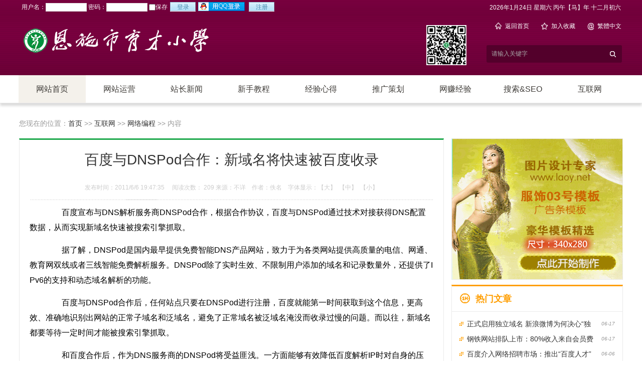

--- FILE ---
content_type: text/html; Charset=GB2312
request_url: http://mb12.demo.laoy.net/list.asp?id=43
body_size: 7385
content:
<!DOCTYPE html PUBLIC "-//W3C//DTD XHTML 1.0 Transitional//EN" "http://www.w3.org/TR/xhtml1/DTD/xhtml1-transitional.dtd">
<html xmlns="http://www.w3.org/1999/xhtml">
<head>
<meta http-equiv="Content-Type" content="text/html; charset=gb2312" />
<meta name="keywords" content="百度,合作,域名,名将,快速,收录" />
<meta name="description" content="				　　百度宣布与DNS解析服务商DNSPod合作，根据合作协议，百度与DNSPod通过技术对接获得DNS配置数据，从而实现新域名快速被搜索引擎抓取。　　据了解，DNSPod是国内最早提供免费智能DNS产品网站，致力于为各类网站提供高质" />
<meta name="applicable-device" content="pc,mobile">
<meta name="MobileOptimized" content="width"/>
<meta name="HandheldFriendly" content="true"/>
<meta http-equiv="Cache-Control" content="no-transform" /> 
<meta http-equiv="Cache-Control" content="no-siteapp" />
<link href="/images/css112.css" type=text/css rel=stylesheet>
<script type="text/javascript" src="/js/main.asp"></script>
<title>百度与DNSPod合作：新域名将快速被百度收录-网络编程--老Y文章管理系统V4.x-Powered by www.laoy.net</title>
</head>
<body onLoad="showre(43,1)"><script type="text/javascript">uaredirect("http://mb12.demo.laoy.net/3g/list.asp?id=43");</script>
<div class="mwall">
<script type="text/javascript" src="/images/css112/jquery.min.js"></script>
<script type="text/javascript" src="/images/css112/jquery.SuperSlide.2.1.2.js"></script>
<script type="text/javascript" src="/images/css112/navScroll.js"></script>
	</div><div class="userlogin"><div id="toplogin">
		<span>
		<script type="text/javascript" src="/js/date.js"></script>
		</span>
		<script type="text/javascript" src="/js/login.asp?s=2026/1/24 13:24:31"></script>
	</div>
</div><div class="header">
	<div class="container">
	<div class="logo"><a href="http://mb12.demo.laoy.net/"><img src="/UploadFiles/201804/2018040865346121.png" alt="老Y文章管理系统V4.x" /></a></div>
 <div class="topma"><a href="http://mb12.demo.laoy.net/3g/" target="_blank"><img src="/images/css112/1523266292.png" width="80" /></a></div>
 <div class="favnav">
 <ul>
	<li><a href="./"><img src="/images/css112/top_icon03.png" />返回首页</a></li>
	<li><a target=_top href="javascript:window.external.addFavorite('http://mb12.demo.laoy.net','老Y文章管理系统V4.x')"><img src="/images/css112/top_icon02.png" />加入收藏</a></li>
 <li><a id="StranLink"><img src="/images/css112/top_icon01.png" />繁體中文</a></li>
	</ul>
 <div class="top-ser">
	<form name="formx" action="/Search.asp?action=search" method="post">
	<input type="text" class="txt" style="border:none;" value="请输入关键字" name="keyword" onfocus="this.value=''" onblur="if(this.value==''){this.value='请输入关键字'}" >
	<input type="submit" value="" style="border:none;" class="btn">
	</form>
	</div>
 </div>
	</div>
</div>
<div class="nav-container">
	<div class="nav"><ul class="ulBox">
<li class="current"> <a href="/" target="_top">网站首页</a></li><li> <a href="/class.asp?id=10" target="_top">网站运营</a><ul>
<li><a href="/class.asp?id=3" target="_top">站长新闻</a></li>
<li><a href="/class.asp?id=4" target="_top">新手教程</a></li>
<li><a href="/class.asp?id=1" target="_top">经验心得</a></li>
<li><a href="/class.asp?id=2" target="_top">访谈</a></li>
<li><a href="/class.asp?id=5" target="_top">推广策划</a></li>
<li><a href="/class.asp?id=6" target="_top">搜索&SEO</a></li>
<li></li></ul>
</li><li> <a href="/class.asp?id=3" target="_top">站长新闻</a></li><li> <a href="/class.asp?id=4" target="_top">新手教程</a></li><li> <a href="/class.asp?id=1" target="_top">经验心得</a></li><li> <a href="/class.asp?id=5" target="_top">推广策划</a></li><li> <a href="/class.asp?id=7" target="_top">网赚经验</a></li><li> <a href="/class.asp?id=6" target="_top">搜索&SEO</a></li><li> <a href="/class.asp?id=11" target="_top">互联网</a><ul style="margin-left:-155px;">
<li><a href="/class.asp?id=12" target="_top">电子商务</a></li>
<li><a href="/class.asp?id=13" target="_top">站长休闲</a></li>
<li><a href="/class.asp?id=14" target="_top">网络编程</a></li>
<li></li>
<li></li></ul>
</li>	</ul><div class="scrollObj"></div>
</div></div>
<div id="clear"></div><div class="mwall">

	<div class="dh">
		您现在的位置：<a href="/">首页</a> >> <a href="/class.asp?id=11">互联网</a> >> <a href="/class.asp?id=14">网络编程</a> >> 内容
    </div> 
<div class="main_nbox2">
     <div class="nbox2_leftnews">
         <div id="content">
              <div class="article_detail">
              <script type="text/javascript">function doZoom(size) { $(".article_detail .content,.article_detail .content span").css({ "font-size": size + 'px' }); }</script>
	          <div class="toptit">
                  <h2>百度与DNSPod合作：新域名将快速被百度收录</h2>
                  <div class="info">发布时间：2011/6/6 19:47:35　 阅读次数：<span id="count"><img src="/images/loading2.gif" /></span>来源：不详　作者：佚名　字体显示：<a href="javascript:doZoom(24)">【大】</a>&nbsp;&nbsp;<a href="javascript:doZoom(18)">【中】</a>&nbsp;&nbsp;<a href="javascript:doZoom(14)">【小】</a></div>
               </div>
              <div class="content">
				
            		
            		<p>　　百度宣布与DNS解析服务商DNSPod合作，根据合作协议，百度与DNSPod通过技术对接获得DNS配置数据，从而实现新域名快速被搜索引擎抓取。</p>
<p>　　据了解，DNSPod是国内最早提供免费智能DNS产品网站，致力于为各类网站提供高质量的电信、网通、教育网双线或者三线智能免费解析服务。DNSPod除了实时生效、不限制用户添加的域名和记录数量外，还提供了IPv6的支持和动态域名解析的功能。</p>
<p>　　百度与DNSPod合作后，任何站点只要在DNSPod进行注册，百度就能第一时间获取到这个信息，更高效、准确地识别出网站的正常子域名和泛域名，避免了正常域名被泛域名淹没而收录过慢的问题。而以往，新域名都要等待一定时间才能被搜索引擎抓取。</p>
<p>　　和百度合作后，作为DNS服务商的DNSPod将受益匪浅。一方面能够有效降低百度解析IP时对自身的压力，甚至理论压力可降至0;另一方面DNSPod新站点的数据能够被百度及时发现和收录，加快收录的速度，从而提升了DNSPod的服务效果。站长则可以获得一个新网站只要一注册百度spider就能立马知道的好处，可以大大节省了网站宣传推广的成本。</p>
<p>　　除了中小网站和DNS服务商，百度自身也是合作的受益者。百度称，获取DNSPod配置数据后，百度能够极大提高IP解析速度和准确性，任何在DNSPod注册的网站IP发生变化时，百度都能够及时发现，从而提高对主站和子站判断的准确性，抓取站点时的调度也更加合理。</p>
<p>　　有业内专家表示，泛域问题一直是互联网行业普遍存在的一个问题，举例来说，A.COM是一个域名，那么*.A.COM这种形式的站点就是泛域，它实际上可以代表无限多个站点。泛域问题一方面不利于搜索引擎判断网站，无法给用户展现最准确的结果;另一方面也增加了搜索引擎对外部DNS服务的请求数目，增加了DNS解析服务商的访问压力。</p>
                    <center></center>
                
                
                </p>
              </div>
              <div class="clearboth"></div>
				<script type="text/javascript" src="/js/wz.js"></script><div id="ad468">
<script src="http://v.laoy.net/468x60_1.js" type="text/javascript"></script>
</div><div style="margin:0 auto;width:530px;">
                <script language="javascript">
                var infoid = '43';
                </script>
                <script language = "JavaScript" src ="/js/mood.asp?ID=43"></script>
                </div>
              <div class="prevnext"><ul><li>上一篇：<a href='/list.asp?id=42'>给淘 团俏 俺村双拼域名齐聚金名网榜首</a></li><li>下一篇：<a href='/list.asp?id=44'>百度介入网络招聘市场：推出“百度人才”</a></li></ul></div>
              <div class="tips">
                      <a href="javascript:void(0)" class="print" onClick="javascript:print();">打印页面</a>
                      <a href="javascript:window.opener=null;window.open('','_self');window.close();" class="close" >关闭页面</a>
                      <a href="#top" class="top">返回顶部</a></div>
               </div>
          </div>
          <div class="clearboth"></div>
		<div id="web2l" style="margin-top:10px;">
			<h6>相关文章</h6>
			<div id="marticle">
				<ul>
					<li><a href="/list.asp?id=205">域名114.com交易价格1288万元 买家疑似中国电信</a></li>
<li><a href="/list.asp?id=196">网页速快收录快删除的原因及解决办法</a></li>
<li><a href="/list.asp?id=189">非权威个人观点：百度快照更新快的十大特点</a></li>
<li><a href="/list.asp?id=174">小丁：选择域名的五部曲</a></li>
<li><a href="/list.asp?id=172">施宇宁分享如何为网站选取好域名</a></li>
<li><a href="/list.asp?id=171">谈谈网站被网址导航hao123收录的意义和作用</a></li>
<li><a href="/list.asp?id=141">一石激起千层浪(一)： 域名市场为何如此火爆？</a></li>
<li><a href="/list.asp?id=132">5月中国域名服务商Top24 新网份额降至22.38%</a></li>
<li><a href="/list.asp?id=131">双拼域名Loulan.com 被新疆买家6位数收入囊中</a></li>
<li><a href="/list.asp?id=129">拼音域名纷纷“外逃” 域名价值大打折扣</a></li>

				</ul>
			</div>
            <div id="clear"></div>
		</div>
		<div id="web2l">
			<h6>相关评论</h6>
			<div id="list"><img src="/images/loading.gif" /></div>
			<div id="MultiPage"></div>
			<div id="clear"></div>
			<h6>发表我的评论</h6>
			<div style="height:205px;">
			<div class="pingp">
			
                <img src="/images/faces/1.gif" onclick='insertTags("[laoy:","]","1")'/>
            
                <img src="/images/faces/2.gif" onclick='insertTags("[laoy:","]","2")'/>
            
                <img src="/images/faces/3.gif" onclick='insertTags("[laoy:","]","3")'/>
            
                <img src="/images/faces/4.gif" onclick='insertTags("[laoy:","]","4")'/>
            
                <img src="/images/faces/5.gif" onclick='insertTags("[laoy:","]","5")'/>
            
                <img src="/images/faces/6.gif" onclick='insertTags("[laoy:","]","6")'/>
            
                <img src="/images/faces/7.gif" onclick='insertTags("[laoy:","]","7")'/>
            
                <img src="/images/faces/8.gif" onclick='insertTags("[laoy:","]","8")'/>
            
                <img src="/images/faces/9.gif" onclick='insertTags("[laoy:","]","9")'/>
            
                <img src="/images/faces/10.gif" onclick='insertTags("[laoy:","]","10")'/>
            
                <img src="/images/faces/11.gif" onclick='insertTags("[laoy:","]","11")'/>
            
                <img src="/images/faces/12.gif" onclick='insertTags("[laoy:","]","12")'/>
            
                <img src="/images/faces/13.gif" onclick='insertTags("[laoy:","]","13")'/>
            
                <img src="/images/faces/14.gif" onclick='insertTags("[laoy:","]","14")'/>
            
                <img src="/images/faces/15.gif" onclick='insertTags("[laoy:","]","15")'/>
            
                <img src="/images/faces/16.gif" onclick='insertTags("[laoy:","]","16")'/>
            
                <img src="/images/faces/17.gif" onclick='insertTags("[laoy:","]","17")'/>
            
                <img src="/images/faces/18.gif" onclick='insertTags("[laoy:","]","18")'/>
            
                <img src="/images/faces/19.gif" onclick='insertTags("[laoy:","]","19")'/>
            
                <img src="/images/faces/20.gif" onclick='insertTags("[laoy:","]","20")'/>
            
                <img src="/images/faces/21.gif" onclick='insertTags("[laoy:","]","21")'/>
            
                <img src="/images/faces/22.gif" onclick='insertTags("[laoy:","]","22")'/>
            
                <img src="/images/faces/23.gif" onclick='insertTags("[laoy:","]","23")'/>
            
                <img src="/images/faces/24.gif" onclick='insertTags("[laoy:","]","24")'/>
            
                <img src="/images/faces/25.gif" onclick='insertTags("[laoy:","]","25")'/>
            
                <img src="/images/faces/26.gif" onclick='insertTags("[laoy:","]","26")'/>
            
                <img src="/images/faces/27.gif" onclick='insertTags("[laoy:","]","27")'/>
            
                <img src="/images/faces/28.gif" onclick='insertTags("[laoy:","]","28")'/>
            
                <img src="/images/faces/29.gif" onclick='insertTags("[laoy:","]","29")'/>
            
                <img src="/images/faces/30.gif" onclick='insertTags("[laoy:","]","30")'/>
            
  			</div>			<div class="artpl">
				<ul>
					<li>大名：<input name="memAuthor" type="text" class="borderall" id="memAuthor" value="3.141.190.*" Readonly maxlength="8"/></li>
					<li>内容：<textarea name="memContent" cols="30" rows="8" style="width:250px;height:120px;" wrap="virtual" id="memContent" class="borderall"/></textarea></li>
					<li><input name="ArticleID" type="hidden" id="ArticleID" value="43" />
      <input name="button3" type="button"  class="borderall" id = "sendGuest" onClick="AddNew()" value="发 表" /></li>
	  			</ul>
	  		</div>
		</div></div>
     </div>
     <div class="nbox2_right">
     <div style="border:1px solid #EAEAEA;margin-bottom:10px;"><a href=""><img src="/UploadFiles/201804/2018040975911457.gif"></a></div>
         <div class="nbox2_right">
         <div class="nbox2_right_b1">
             <div class="box2_t"><img src="/images/css112/tit_icon_12.png"><h2 class="font01">热门文章</h2></div>
             <div class="zuixin_news"><ul><li><span style="float:right;font-style:italic;font-family:Arial; ">06-17</span><a href="/list.asp?id=38" >正式启用独立域名 新浪微博为何决心“独立成军”</a></li>
<li><span style="float:right;font-style:italic;font-family:Arial; ">06-17</span><a href="/list.asp?id=32" >钢铁网站排队上市：80%收入来自会员费+广告</a></li>
<li><span style="float:right;font-style:italic;font-family:Arial; ">06-06</span><a href="/list.asp?id=44" >百度介入网络招聘市场：推出“百度人才”</a></li>
<li><span style="float:right;font-style:italic;font-family:Arial; ">06-17</span><a href="/list.asp?id=33" >金山安全合并后首现资本运作：收购驱动之家</a></li>
<li><span style="float:right;font-style:italic;font-family:Arial; ">06-06</span><a href="/list.asp?id=42" >给淘 团俏 俺村双拼域名齐聚金名网榜首</a></li>
<li><span style="float:right;font-style:italic;font-family:Arial; ">06-17</span><a href="/list.asp?id=30" >外贸B2C网站米兰网获红杉资本千万美元A轮风投</a></li>
<li><span style="float:right;font-style:italic;font-family:Arial; ">06-06</span><a href="/list.asp?id=43" >百度与DNSPod合作：新域名将快速被百度收录</a></li>
<li><span style="float:right;font-style:italic;font-family:Arial; ">06-17</span><a href="/list.asp?id=31" >威客网站猪八戒网获IDG第二轮千万美元融资</a></li>
<li><span style="float:right;font-style:italic;font-family:Arial; ">06-06</span><a href="/list.asp?id=35" >刘强东爆料百度赚钱秘方 称考虑停止广告投放</a></li>
<li><span style="float:right;font-style:italic;font-family:Arial; ">06-06</span><a href="/list.asp?id=41" >4399游戏董事长蔡文胜：互联网的改变与未来</a></li>
</ul><div class="clearboth"></div></div>
             <div class="box2_t"><img src="/images/css112/tit_icon_10.png"><h2><a href="info_tu.asp">图片推荐</a></h2></div>
             <div class="redian_news"><ul class="topimg">
             
             </ul><div class="clearboth"></div></div>
             <div class="clearboth"></div>
         </div>
     <div class="clearboth"></div>
</div>
          <div class="toTop" id="roll_top">返回顶部</div>
          </div>
     <div class="clearboth"></div>
</div>    
</div>
<script type="text/javascript" src="/Ajaxpl.asp"></script>
<script type="text/javascript">	
$(document).ready(function(){
	/*返回顶部*/
	$('#roll_top').hide();
	$(window).scroll(function () {
		if ($(window).scrollTop() > 300) {
			$('#roll_top').fadeIn(400);//当滑动栏向下滑动时，按钮渐现的时间
		} else {
			$('#roll_top').fadeOut(0);//当页面回到顶部第一屏时，按钮渐隐的时间
		}
	});
	$('#roll_top').click(function () {
		$('html,body').animate({
			scrollTop : '0px'
		}, 300);//返回顶部所用的时间 返回顶部也可调用goto()函数
	});
});
function goto(selector){
	$.scrollTo ( selector , 1000);	
}
</script>

<div style="display:none;" id="_count">
<script type="text/javascript" src="/js/count.asp?id=43"></script>
</div>
<script>$$$('count').innerHTML=$$$('_count').innerHTML;</script>
<div id="clear"></div>
</div><div class="copyright">
 <div class="container">
<div class="DiypageMenu">
<a href="/about/about.html">关于我们</a> | <a href="/about/xieyi.html">许可协议</a> | <a href="/about/guanggao.html">广告服务</a> | <a href="/about/job.html">本站招聘</a> | <a href="/about/lianxi.html">联系我们</a></div>
<div id="clear"></div>
 老Y文章管理系统V4.x (<a href="http://mb12.demo.laoy.net">mb12.demo.laoy.net</a>) &copy; 2026 <a href="http://www.miibeian.gov.cn" target="_blank">移ICP备10086号</a><br />
Email:www@laoy.Net 站长QQ:10086
<script>
var _hmt = _hmt || [];
(function() {
  var hm = document.createElement("script");
  hm.src = "https://hm.baidu.com/hm.js?2d5852e8fd337fb0f997832ce7a571d5";
  var s = document.getElementsByTagName("script")[0]; 
  s.parentNode.insertBefore(hm, s);
})();
</script> </div>
</div><div class="mwall">
<script language="javascript" src="/js/Std_StranJF.Js"></script>
</body>
</html>

--- FILE ---
content_type: text/css
request_url: http://mb12.demo.laoy.net/images/css112.css
body_size: 6222
content:
@import '/KindEditor/plugins/code/prettify.css';
@import 'css112/style.css';
* html {width:100%;margin:0 auto;background:#ffffff;}
* {word-wrap:break-word;word-break:break-all;}
body {position:relative; margin:0;}
body,td,div,form {color:#000; }
p,ul,ol,dl,dd,h1,h2,h3,h4,h5,h6,ul,li,img,blockquote,form { margin:0; padding:0; border:0; list-style:none;}
h1 {text-align:center;font:bold 20px "Microsoft Yahei",sans-serif;margin:10px 0;}
.mwall {width:1206px;margin:0 auto;background:#ffffff;height:auto!important; }
.mw {width:1204px;margin:0 auto;background:#ffffff;}
#ad250 {float:left;margin-right:5px;}
#ad468 {height:60px;width:468px;margin:5px auto;}
.bgf7f7f7 {background:#f7f7f7;padding-left:3px;}
.borderall {border:1px solid #DFDFDF;background:#FDFEFF;}
#clear {margin:0;padding:0;clear:both;background:#ffffff;}
.note {font-size:12px;color:#999999; font-style:italic;}
.adgs {padding-left:50px;}
.none {display:none;}

/*顶部*/
.userlogin {width:100%; height:30px; background:url(css112/headbg.jpg) repeat-x center;}
#toplogin {width:1204px;margin:0 auto;margin-bottom:5px;overflow:hidden;text-align:left;padding:3px 0;color:#fff;}
#toplogin div {color:#fff;}
#toplogin div a{color:#FF0;}
#toplogin span {float:right;width:410px;text-align:right;margin:4px;}
.loginForm{position:relative;font-family:"Arial","simsun";padding-left:5px;padding-top:3px;}
.loginForm,.loginSelect{float:left;}
.loginSelect{position:relative;z-index:10;padding-left:5px;padding-top:1px;}
#loginBtn{cursor:pointer;width:51px;height:19px;overflow:hidden;border:none;background: url('Connect_logo_3.png') no-repeat left top #C8EFFF;display:inline-block;_display:inline;_zoom:1;color:#498BAF;padding-top:1px;_padding-top:3px;float:left;_margin-top:1px;margin-right:5px;text-align:center}
#loginQq{cursor:pointer;width:96px;height:17px;background: url('Connect_logo_3.png') no-repeat left -45px;display:inline-block;_display:inline;_zoom:1;color:#498BAF;padding-top:1px;float:left;_margin-top:1px;margin-right:5px;text-align:center;text-indent:-9999px;}

#webhead {width:1200px;margin:0px auto;}
#webhead #logo {float:left;width:200px;}
#webhead #banner {float:left;width:480px;height:60px;margin:0 10px;text-align:center;}
#webhead #topright {float:right;width:250px;text-align:left;padding:10px 0 0 0;}
	#webhead #topright .textad {margin-top:10px;}
 #webhead #topright .topright3 li{float:left;width:24.9%;line-height:20px;height:20px;}
 
/*导航*/
#webmenu {width:1200px;margin:0 auto 4px;height:27px;background: #CCCCCC;}
#webmenu ul {padding-left:20px;}
#webmenu li {float:left;font-size:14px;padding:6px 0;color:#333333;margin-right:5px;position:relative;}
#webmenu a:link,#webmenu a:visited {color:#333333;font-weight:bold;}

/*下拉菜单*/
#webmenu li div a:link,#webmenu li div a:visited{ display:block; text-decoration:none; color:#0066CC; width:100%; height:24px; line-height:24px; text-align:center;}
#webmenu li div a:hover{color:#333333; background:#CCCCCC; text-decoration:none;}
#webmenu li div{display:none; position:absolute; top:25px; left:0; width:100px;border: 1px solid #DFDFDF;border-left: 6px solid #DFDFDF; background: #FFFFFF;}
#webmenu li {z-index:9999;}


/*图片文章调用*/
.topimg {overflow:auto;} 
.topimg li{float:left;width:145px;line-height:25px;text-align:center;}
.topimg li span {float:left;width:130px;line-height:23px;height:23px;overflow:hidden}
.topimg li span a:link,.topimg li span a:visited{color:#ff0000;}

/*首页*/
#ileft {float:left;width:212px;}
#icenter {float:left;margin:0 5px;width:514px;}
	#ileft1 {float:left;width:252px;}
	#icenter1 {float:left;margin-left:6px;width:474px;}
#iright {float:right;width:212px;}
.topnews {margin:0 0 5px 7px;}
.topnews h4 {font:bold 22px Microsoft Yahei,sans-serif;margin:5px auto;line-height:30px;height:30px;overflow:hidden;}
.topnews h4 a{text-decoration:none;}

.notice {background:#FDFEFF;height:25px;line-height:25px;text-align:left;padding:0 4px;}
.notice div {float:left;}
.notice ul {width:400px;overflow:hidden;}
.notice li {float:left;width:400px;line-height:20px;height:20px;overflow:hidden;}
#toplist {float:left;width:470px;margin-top:5px;}
#toplist li {text-align:left;font-size:14px;line-height:25px;height:25px;overflow:hidden;padding-left:5px;}
#toplist li span {float:right;color:#999999;}

.userlist {border:1px solid #E7E3E7;border-top:0;}
.userlist td {text-align:left;height:22px;}
.topjx {text-align:left;color:#636563;line-height:23px;}
#ilist,#ilist212,#ilist250 {border:1px solid #DFDFDF;background: #ffffff;text-align:left;margin-bottom:4px;}
#ilist9 {width:512px;border:1px solid #DFDFDF;background: #ffffff;text-align:left;margin-bottom:5px;}
#ilist h6,#ilist212 h6,#ilist250 h6 {color:#333333;background: #CCCCCC;padding:5px;margin:1px;font-size:14px;}
#ilist h6 span,#ilist212 h6 span,#ilist250 h6 span{float:right;color:#cccccc;font-weight:normal}
#ilist h6 a,#ilist212 h6 a,#ilist250 h6 a{color:#333333;}
#ilist9 ul {width:512px;margin:0px auto;overflow:hidden;}
#ilist212 ul {width:210px;overflow:hidden;}
#ilist250 ul {width:250px;overflow:hidden;}
#ilist {float:left;width:360px;}
#ilist ul {padding:0 4px;}
#ilist li {float:left;width:350px;line-height:22px;height:22px;overflow:hidden;margin-left:1px}
#ilist212 li {float:left;font-size:12px;width:207px;line-height:22px;height:22px;overflow:hidden;margin-left:1px}
#ilist250 li {float:left;font-size:12px;width:244px;line-height:22px;height:22px;overflow:hidden;margin-left:1px;}
#iright .ititle {background:url(title_bg.gif) left top no-repeat;color:#424542;font-size:12px;text-align:left;padding:7px 10px;letter-spacing: 5px;font-weight:bold;}
.igslist {border-bottom:1px solid #E7E3E7;font-size:14px;margin:0 5px;padding:5px 0 5px 3px;height:80px;overflow:hidden;}
.igslist a:link,.igslist a:visited {color:#FF6500;}
.igslist li {color:#00309C;padding:3px;line-height:19px;}
.iltitle {background:url(title_bg2.gif) no-repeat;color:#424542;padding:7px 15px 8px 15px;text-align:left;letter-spacing: 5px;font-weight:bold;}
.illist {border:1px solid #E7E3E7;border-top:0;text-align:left;padding:5px 4px;position: relative;}
#ilall {float:left;width:240px;border-bottom:1px dashed #E7E3E7;padding:5px}
.ihits {float:left;width:25px;padding:5px 0;text-align:center;margin:0 5px 5px 0;background:#FFEB7B;color:#CE0000;font-weight:bold;}
.iltitle_1 {float:left;width:198px;text-align:left;}
.iltitle_1 li {margin-top:4px;color:#8C8A8C}
.iltitle_1 a:link,.iltitle_1 a:visited {font-size:14px;color:#00309C;text-decoration:underline;}

#ilist li a:link,#ilist212 li a:link,#toplist li a:link,#ilist250 li a:link,#ilist li a:visited,#ilist212 li a:visited,#ilist250 li a:visited,#toplist li a:visited{color:#666666;}

.link {padding:10px 5px;text-align:left;line-height:20px;}

#nw_right {float:right;width:342px;}
#web2r {border:1px solid #DFDFDF;width:340px;background: #FDFEFF;text-align:left;margin-bottom:5px;}
#web2r h5 {background: #CCCCCC;padding:5px;margin:1px;font-size:14px;color:#333333;}
#web2r ul {padding:0 4px;}
#list10 li {font-size:12px;height:25px;line-height:25px;border-bottom:1px dashed #ccc;overflow:hidden;}

#nw_left {float:left;width:847px;}
#web2l {width:100%;margin:0 0px 5px 0;text-align:left;}
#web2l h5 span {background:#FF0066;color:#ffffff;padding:3px 5px;font-weight:bold;}
#web2l h5 span a:link,#web2l h5 span a:visited {color:#FFFFFF;}
#web2l h5 span a:hover {color:#FFFF00;text-decoration:none;}
#web2l h6 {line-height:50px;padding-left:10px;font-size:18px;color:#1FA94D;font-weight:bold;border-top:3px solid #1fa94d;border-bottom: 1px solid #EAEAEA;}
#web2l h6 a{color:#333333;}
#web2l #content {width:790px;font-size:14px;line-height:25px;padding:6px;overflow:hidden;}
#web2l #content p{margin-bottom:1em;}
#web2l #content #listul a{text-decoration:underline;}
#web2l #content .zhaiyao {margin:3px 20px;padding:5px;border:1px solid #ccc;background:#f7f7f7;}
#web2l #copy {margin:5px auto;border-bottom:1px dashed #ccc;width:90%;text-align:right;padding:10px;}

#web2l #content li {font-size:12px;color:#000000;}
#web2l #content #listul li a:link,#web2l #content #listul li a:visited {font-size:14px;color:#000000;font-weight:bold;text-decoration:none;}
#web2l #content #listul li a:hover {color:#ff0000;text-decoration:underline;}
#web2l #content .box{padding:0 1em; line-height:2em; margin-top:5px;padding-bottom:5px;color:url(b6.gif) repeat-x}


/*列表分页*/
	#page {width:100%;padding:15px 0;}
 #pagetop {width:100%;padding:3px 0;}
	#pagetop ul,#page ul{margin:0 auto 5px auto; display:table;text-align:center;}
	#pagetop li,#page li{float:left;*float:none;line-height:21px;height:21px;margin: 2px;display:inline; zoom:1;}
	#pagetop span,#page span{display: block; padding: 2px 5px; background: #FDFEFF; border: 1px solid #CCC; color: #999999; }
	#pagetop a,#page a{font-size:12px;display: block; text-decoration: none; margin:0px; color: #333333;padding: 2px 5px 2px 5px;background:#CCCCCC;}
	#pagetop a:link,#pagetop a:visited,#page a:link,#page a:visited {border: 1px solid #CCCCCC; }
	#pagetop a:hover,#page a:hover {background:#FDFEFF;color:#000000;}
	#pagetop #span1,#page #span1 {background:#FFFFFF;display: block;}

.gcontent {padding:5px 5px 0 5px;}

.plun {padding:5px;border-bottom:1px dashed #DFDFDF;}
.ptitle {margin:3px 0;}
.pnoi {float:left;width:60px;}
.pIP {float:left;width:130px;}
.pname {float:left;width:140px;color:#FF0000;}
.ptime {float:left;width:100px;}
.pings{width:95%;line-height:18px;padding:10px;margin-bottom:7px;}
.repings {margin:0 3px;padding:0 15px}
.sub{height:20px; width:48px; background:url(input_bg.gif); border:0; padding:2px 0 0; font-size:12px;}
#MultiPage{margin:10px 20px;font: 12px Arial, Helvetica, sans-serif; overflow:auto;}
#MultiPage a{float:left;display:block;padding:2px 6px;text-decoration: none;border: 1px solid #DFDFDF; background:#CCCCCC;color:#333333}
#MultiPage a:hover {background:#FDFEFF;color:#000000;}
#MultiPage .total {margin:0 2px 0 -1px;font-weight: bold;background:#FDFEFF;color:#000000;}
#MultiPage .pages {margin:0 1px 0 -1px;font-weight: bold;background:#FDFEFF;color:#000000;}
.num {margin-right:1px}
.redirect{margin-right:1px;height: 16px !important;height:15px}
#MultiPage .curpage{margin-right:1px;font-weight: bold;background:#FDFEFF;color:#000000;}
.pingp {float:right;width:250px;height:200px;margin:3px 1px;text-align:left;overflow: auto;overflow-x:hidden;scrollbar-arrow-color:#E70000;scrollbar-base-color:#EFF7FF;}
	.pingp img {cursor:pointer;margin:5px 8px;}

.rclass {float:left;width:298px;margin:0px auto;overflow:hidden;}
.rclass li {float:left;font-size:13px;font-weight:bold;width:280px;margin:0 5px;padding:8px 0;border-bottom:1px dashed #ccc;}
.rclass .yaoclass {float:left;font-size:12px;font-weight:normal;width:130px;padding-left:5px;}

#sclass {float:left;width:314px;margin-bottom:5px;}
#sclass h6 {background: #CCCCCC;padding:5px 15px;margin:1px;font-size:14px;}
#sclass h6 span {float:right;font-weight:normal;font-size:12px;letter-spacing: normal;}
#sclass ul {padding:0 4px;}
#sclass li {font-size:12px;height:25px;line-height:25px;border-bottom:1px dashed #ccc;overflow:hidden;}
#sclass li a:link,#sclass li a:visited {color:#000000;}
#sclass li a:hover {color:#ff0000;}

.tags {font-size:12px;padding:4px;margin:5px 10px;}
.tags a:link,.tags a:visited{color:#0000FF}
/*相关文章*/
#marticle {float:left;font-size:14px;}
#marticle ul {padding-left:5px;}
#marticle li {float:left;width:48%;margin-left:1%;height:40px;line-height:40px;float:left;text-align:left;text-indent:18px; font-size:14px; background:url(css112/dian06.gif) no-repeat left center; overflow:hidden;}
/*上下篇*/
.sxart li{margin:8px 0;font-size:14px;color:#ff0000;}
/*评论框*/
.artpl {float:left;}
.artpl li {margin:6px;}

a.photo1 { position: relative; z-index: 0;}
a.photo1 span{ position: absolute; left: -999em; visibility: hidden; }
a.photo1 span img{background: #fff;color:#f60; padding: 4px; border: solid 1px #ddd;filter:alpha(Opacity=100),-moz-opacity:1,opacity: 1;}
a.photo1:hover span{ visibility: visible;top: -100px;left: -300px;}

#marticle li.lookmore {padding:5px 18px;background:none;}
.lookmore a:link,.lookmore a:visited{color:#ff0000;}
.red {color:#ff0000;font-weight:bold;margin:0 5px;}
.artvote {width:537px;margin:10px auto;overflow:hidden;background:url(votetitle.jpg) top left no-repeat;}
.artvote h5 {font:bold 18px "Microsoft Yahei",sans-serif;padding:6px 0 8px 0;text-align:center;}
.artvote li {padding:5px 30px;}
.artvote li .artsubmit {border:0;background:url(votesubmit.jpg) top left no-repeat;width:96px;height:32px;letter-spacing: 10px;font-size:14px;font-weight:bold;text-align:center;}

/*留言本首页*/
.bbsborder {border:1px solid #DFDFDF;}
.btitle {background:#CCCCCC;color:#666666;font-weight:bold;}
.btitle a:link,.btitle a:visited,.btitle a:hover {color:#333333}
.bb {background:#FDFEFF;border-top:1px solid #DFDFDF;}
.bb a{font-size:14px;}
.user {color:#0066CC;}
.date {color:#999;}
.black {color:#ccc;}

/*显示留言*/
.listtime {background:#CCCCCC;height:25px;border-bottom:1px solid #FDFEFF;text-align:left;color:#333333;padding-left:10px;}
.listtime span {float:right;font-weight:bold;margin-right:15px;}
.author {padding:10px 10px 5px 10px;margin:10px;font:bold 13px "Microsoft Yahei",sans-serif;text-align:left;border-bottom:1px dashed #ccc;}
.author span {float:right;}
.userface {width:100px;height:100px;line-height:100px;overflow:hidden;margin:0 auto;}
.userface img {width:100px;height:100px;}
.userip {margin-top:5px;color:#999;}
.title {font-weight:bold;margin-bottom:10px;font-size:14px;}
.bbscontent {background:#FDFEFF;font-size:14px;line-height:25px;text-align:left;padding:10px;vertical-align: top;}
#bbscontent {font-size:14px;word-break:break-all;width:945px; overflow:hidden; }

.b4 {border:1px solid #ccc;width:350px;}
.buttom {background:url(b6.gif) repeat-x;border:0;color:#666666;height:22px;}
.dh span{float:right;}
.dh span img {margin-right:10px;}
.userinfo {text-align:left;margin:10px;}
.userinfo li {border-bottom:1px dashed #ccc;line-height:25px;height:25px;}
#bbsqm {width:80%;margin-top:10px;padding-top:10px;background:url(signature_bg.gif) left top no-repeat;}
#bbsqm a:active {text:expression(target='_blank');}

.classdh {text-align:left;padding:10px;font-size:12px;font-weight:bold;}
.classdh img{vertical-align:top}
.classdh #yaobg {background:url(b6.gif) repeat-x;color:#666666;padding:2px 5px;}
.classdh span {float:right;margin-top:-10px;}
.textad a:link,.textad a:visited {color:#ff0000;}
.textad a:hover {color:#0000ff;}

#Artlist10,#Artlist10num {padding:2px 1px;}
#Artlist10 li {text-align:left;height:22px;line-height:22px;overflow:hidden;}
#Artlist10num li {text-align:left;height:22px;line-height:22px;padding-left:5px;overflow:hidden;}
#Artlist10 li span,#Artlist10num li span {float:right;}
#Artlist101 {padding:5px 0;}
#Artlist101 li {float:left;margin-left:3px;font-size:12px;width:248px;text-align:left;height:22px;line-height:22px;overflow:hidden;}
#Artlist101 li span {float:right;}
#indeximg {border-bottom:1px dashed #cccccc;margin-bottom:5px;height:110px;line-height:110px;}
#indeximg li {float:left;width:115px;text-align:center;height:100px;line-height:100px;padding:5px 0;}

.nTableft {width:294px; float:right;border:1px solid #EAEAEA;margin-bottom:15px;}
.TabTitleleft {height:50px;}
.TabTitleleft li {float:left;font-size:16px;line-height:50px;text-align:center;width:146px;border-bottom:1px solid #DFDFDF;cursor:pointer;}
.TabTitleleft5 {background:#ffffff;}
.TabTitleleft5 li {float:left;font-size:12px;color:#333333;font-weight:bold;line-height:200%;text-align:center;width:25%;border-bottom:1px solid #DFDFDF;cursor:pointer;}
.TabTitleleft .active,.TabTitleleft5 .active{background:#fff;color:#BB0102;font-weight:bold;border-bottom:none;border-top:3px solid #BE1729;}
.TabTitleleft .normal,.TabTitleleft5 .normal{color:#000000;background:#f7f7f7;}
.TabContent3 {overflow:hidden;clear:both;padding-bottom:3px;}
.nTableft td {font-size:14px;height:28px;}
.indexvote {margin:10px;margin-top:9px;}
.indexvote li {margin:2px;line-height:25px;font-size:14px;}
.indexvote li input{margin:0 5px 0 10px;}
.indexvote .artsubmit {width:47px;height:21px;background:url(vote.gif) no-repeat;border:0;color:#fff;}

/*友情链接*/
.black_overlay{display:none;position:absolute;top:0;left:0;width:100%;height:100%;background-color:black;z-index:1001;-moz-opacity:0.8;opacity:.80;filter:alpha(opacity=80);}
.white_content{display:none;position:absolute;bottom:200px;left:0;width:400px;height:200px;padding:16px;border:16px solid #DFDFDF;background-color:white;z-index:1002;overflow:auto;}
.white_content h5 span {float:right;}
.white_content h5 {font:bold 16px "Microsoft Yahei",sans-serif;text-align:center;border-bottom:1px solid #DFDFDF;}

#toptextad {border:1px solid #DFDFDF;width:1200px;margin:0 auto 5px auto;text-align:left;padding:5px 0;height:20px;}
	#toptextad li{float:left;width:150px;text-align:center;padding-left:5px;line-height:20px;}
.copylink {font-size:14px;margin:5px 0;} 
.copylink a{text-decoration:underline;}
.laoynoi1 {font-size:14px; font-family:Arial; font-weight:bold;color:#ff0000; font-style:italic;}
.laoynoi2 {font-size:14px; font-family:Arial; font-weight:bold;color:#79C04D; font-style:italic;}
.usermenu {text-align:center;}
.admintable {width:90%;margin:10px auto;}
.admintable td{background:#fff;font-size:14px;border-top:1px dotted #ccc;line-height:30px;}
td.ButtonList {
    CURSOR: default;
    BORDER-BOTTOM: #999999 2px solid;
    BACKGROUND-COLOR: #e6e6e6;
    font-weight: bold;
    text-align: center;}
/*底部自定义页面*/
.DiypageMenu {line-height:40px;color:#fff;}
.topimg dl,#indeximg dl {
	overflow:hidden;margin:10px;
}
.topimg dl dt {
	float:left;margin-right:5px;
}
#indeximg dl dt {
	float:left;
	width:135px;
}
.topimg dl dd h2,#indeximg dl dd h2 {
	font-size:14px;font-weight:bold;
	height:22px;line-height:22px;
	overflow:hidden;text-align:left;
}
.topimg dl dd div {
	line-height:20px;color:#666;height:40px;overflow:hidden;
}
#indeximg dl dd div {
	line-height:25px;color:#666;height:75px;overflow:hidden;
}
.bdsharebuttonbox {width:270px;margin:0 auto;}
#a2{width:100%;margin:0 auto;text-align:center;}


--- FILE ---
content_type: text/css
request_url: http://mb12.demo.laoy.net/images/css112/style.css
body_size: 7482
content:
*{margin:0;padding:0}
body,td,th {font-family: "Microsoft YaHei","微软雅黑" ,Arial, Helvetica, sans-serif;font-size: 12px;color: #333;}
body {margin:0; padding:0; background:#fff;}
table{margin:auto; height:auto;margin:0;padding:0; }
body , div , dl , dt , dd , ul , ol , li , pre , form , fieldset , input , textarea , p , blockquote , th , td {margin:0; padding:0;}
img {border:0px;}
i , em{ font-style:normal;}
ul,dl,dt,dd,li,p{Margin:0px;Padding:0px;list-style:none}
h1,h2,h3,h4,h5,h6{ font-size:14px;margin:0;padding:0;font-weight:normal;}
table {border-collapse: collapse; border-spacing: 0;}
input,button{vertical-align:middle;outline:none;}
textarea{outline:none;border:none;resize:none;}
input,textarea{font-size:12px;font-family:"Microsoft YaHei";}
select,option{font-family:"Microsoft YaHei";outline: none;}
.clearfix{*zoom:1;} /* 针对IE7 hack，触发IE7的haslayout，以清除浮动 */
.clearfix:before,.clearfix:after{display:table;content:"";line-height:0;}
.clearfix:after{clear:both;}
.clearboth{clear:both; visibility:hidden}/*系统预设*/
a:link,a:visited,a:active {color: #333; text-decoration: none;}
a:hover {color: #701C45;text-decoration:underline}

.a1:link,.a1:visited,.a1:active {color: #f00; text-decoration: none;}
.a1:hover {color: #f60;text-decoration:none;}

.amore:link,.amore:visited,.amore:active {text-decoration: none; width:28px; height:28px; background:url(morea.png) no-repeat center center; display:block;}
.amore:hover {background:url(moreb.png) no-repeat center center;}

.font01{ color:#FF9E00;}
.font02{ color:#1FA94D;}
.font03{ color:#f00;}
.font04{ color:green;}
.px16{font-size: 16px;}
.px18{font-size: 18px;}
.fr{float: right;display:inline;}
.fl{float: left;display:inline;}
.box01{border: 1px solid #ddd;}
.box02{border: 1px solid #ddd; border-top:none;}
.contx{font-size:20px;font-weight: bold;color: #c00;font-family: "Microsoft YaHei","微软雅黑" ,"黑体";line-height:60px;}
.INPUT {height:30px;border:1px #ccc solid;background: #fff; line-height:30px; padding:0 5px; width:250px; font-size:16px;border-radius:5px;}
.INPUT2 {border:1px #ccc solid;background: #fff;border-radius:5px;padding:5px; line-height:30px;font-size:16px;}
.INPUT3 {height:30px;border:1px #ccc solid;background: #fff; line-height:30px; padding:0 5px; width:120px;}
.buttom {font-size:18px;font-weight: bold; padding:3px; color:#fff; background:#f60;border:2px solid #f30;border-radius:10px;}

.title01{color:#7FB442; font-weight:bold; font-size:14px;}
.title02{color:#fff; font-size:14px; font-weight:bold;}

.hx{background: url(hx.gif) repeat-x bottom;}
.hx2{background: url(hx.gif) repeat-x center; height:20px; margin:auto;}
.hx3{background: url(hx.gif) repeat-x center; height:20px; margin:auto auto 10px auto;}
.page {text-align:center; width:100%;margin:20px 0 30px 0; font-size: 12px;}
.page a{display:inline-block;padding:7px 10px 6px 10px;border:#E4E4E4 1px solid;margin:2px 4px;color:#666;text-decoration:none;cursor:pointer;border-radius:3px;}
.page a:hover{border:#CF5D02 1px solid;color:#FFF;background:#FF7101;border-radius:3px;}
.page span.current{display:inline-block;padding:7px 10px 6px 10px;color:#FFF;background:#FF7101;border:#CF5D02 1px solid;margin:2px 4px;border-radius:3px;}
.page span.no{border:1px #CF5D02 solid;margin:2px;color:#FFF;background:#FF7101;text-decoration:none;border-radius:3px;}


.container{width: 1200px;margin: 0 auto;}
.header{ margin:auto; width:100%; height:120px; background:url(headbg.jpg) repeat-x top;}
.header .logo{ width:400px; height:90px; float:left; padding-top:20px;}
.header .topma{ width:490px; height:90px; float:left; padding-top:20px; text-align:right;}
.header .favnav{ width:300px; height:115px; float:right; margin-top:5px;}
.header .favnav ul{overflow: hidden;float: right; width:276px; height: 35px;line-height: 35px;}
.header .favnav ul li{overflow: hidden;float: left;padding-left: 22px; width:70px;}
.header .favnav ul li a{font-size: 12px;color: #fff;display: block;overflow: hidden;}
.header .favnav ul li a img{display: block;width: 16px;height: 16px;float: left;margin-right: 5px;margin-top: 9px;}
.header .top-ser{width: 270px;height:35px;line-height:35px;background: #53002B; float:right; margin-top:20px;border-radius:3px;}
.header .top-ser .txt{display: block;float: left;width:215px;padding-left: 10px;height: 35px;line-height:35px;font-size: 12px;color: #A9A9A9; background:none;}
.header .top-ser .btn{display: block;float: right;width: 17px;height: 17px;margin-right: 10px;margin-top:9px;cursor: pointer;background: url(top-searchbtn.png) no-repeat center center;}


.nav-container{margin:auto; width:100%; height:55px; position:relative;z-index:50;background:#fff; border-bottom:1px #e8e8e8 solid;box-shadow:0px 5px 5px rgba(0,0,0,0.15);}
.nav{ margin:auto; width:1206px; height:55px;position:relative;z-index:50;}
.nav ul.ulBox{ display:block; width:100%; height:55px; position:relative; z-index:50;}
.nav ul.ulBox li{ display:block; width:134px;  height:55px; float:left; position:relative; }
.nav ul.ulBox li.nobg{ background:none;}
.nav ul.ulBox li a{ display:block; width:100%; text-decoration:none; height:55px; line-height:55px; text-align:center; color:#3F3C38;font-size:16px;}
.nav ul.ulBox li a:hover{color:#701C45; background:url(../images/navbg2.jpg) no-repeat center bottom;}
.nav ul.ulBox li ul{ display: block; overflow:hidden; width:290px; height:0px; position:absolute; top:56px;background:#F4F1EB;}
.nav ul.ulBox li ul li{ height:auto; width:100px; margin-left:30px;}
.nav ul.ulBox li ul li a{ height:45px; line-height:45px; font-weight:normal; font-size:14px;text-align:left;color:#3F3C38; float:left; background:url(line01.jpg) repeat-x bottom;}
.nav ul.ulBox li ul li a:hover{color:#F00;background:url(line01.jpg) repeat-x bottom;}
.nav .scrollObj{ width:134px; height:55px;position:absolute; z-index:1; left:0px; top:0px;background:#F4F1EB;}
.nav .scrollObj a{ color:#701C45;}
.nav .scrollObj a:hover{ color:#701C45;}

.brands{ margin:auto; position:relative; background:#fff;  width:100%; height:400px;}
.brands .bd{margin:0 auto;z-index:0; overflow:hidden;}
.brands .bd ul{ width:100% !important;  }	
.brands .bd li{ width:100% !important;  height:400px; overflow:hidden; text-align:center;  }	
.brands .bd li a{ display:block; height:400px;}
.brands .hd{ margin:auto; width:1200px; position:relative; z-index:1; margin-top:-45px; height:45px; line-height:45px;}
.brands .hd ul{ width:100%; float:left; margin:10px auto 0;text-align:center;}
.brands .hd ul li{ cursor:pointer; display:inline-block; *display:inline; zoom:1; width:12px; height:12px; margin:5px; background:#fff; overflow:hidden; font-size:0;border-radius:100%;}
.brands .hd ul .on{ background:#f00; }
.brands .hd .next{ background-position:right 0; float:right; margin-right:15px}
.brands .hd .next:hover{ background-position:-40px -40px;}
.brands .hd .prev:hover{ background-position: 0 -40px;}


/*新闻*/
.main_box01{ margin:20px auto auto;width:1202px; height:auto;border:1px solid #EAEAEA; border-top:none; background:#fff;}
.main_box01 .news_left{width:456px; height: 455px; float:left;border-top:3px solid #701C45;border-right:1px solid #EAEAEA; }
.main_box01 .news_left .news_fawu{width:450px; height:126px; background:#fff; margin:3px 0 0 3px;}
.main_box01 .news_left .news_fawu .tit_02{ width:40px; height:126px; float:left;background:url(tit_02.jpg) no-repeat; }
.main_box01 .news_left .news_fawu .tit_02 a{display:block; width:100%; height:126px}
.main_box01 .news_tui{ width:450px; height: 456px; border-top:3px solid #701C45;border-right:1px solid #EAEAEA; background:#fff; float:left; overflow:hidden;}
.main_box01 .news_right{ width:294px; height: auto; float:right;border-top:3px solid #701C45;}
.main_box01 .news_right .xiaozhang{border-top:1px solid #EAEAEA; height:160px; }


.news_tu{ width:450px; height: 321px; position:relative; padding:3px 3px 0 3px;}
.news_tu #pic{width:450px;height:321px;overflow:hidden;}	
.news_tu #pic ul{width:1216px;height:321px;float:left;}	
.news_tu #pic li{width:450px;height:321px;float:left;}	
.news_tu #pic li img{width:450px;height:300px;float:left;}	
.news_tu .tip-bg{width:450px;height:21px;background:#000;position:absolute;left:3px;bottom:0;z-index:12; }	
.news_tu #tip{width:150px;height:14px;position:absolute;left:10px;bottom:3px;z-index:13;overflow:hidden;}	
.news_tu #tip ul li{width:14px;height:14px;float:left;display:inline;margin:0 5px;cursor:pointer;background:url(focus_tip.png) no-repeat;}	
.news_tu #tip ul li.on{background:url(focus_tip_current.png) no-repeat;}	
.news_tu .btn{width:42px;height:9px;position:absolute;right:0;bottom:5px;z-index:14;overflow:hidden;}	
.news_tu .btn ul{width:100%;float:left;}	
.news_tu .btn li{width:7px;height:9px;float:left;display:inline;margin:0 7px;cursor:pointer;overflow:hidden;}	
.news_tu .btn li.prev{background:url(focus_btn_left.png) no-repeat left top;}	
.news_tu .btn li.next{background:url(focus_btn_right.png) no-repeat left top;}
.news_tu .txt-bg { position: absolute; bottom:21px; z-index: 1; height:36px; width:450px;background: #333; filter: alpha(opacity=40); opacity: 0.4; overflow: hidden; }
.news_tu .txt { position: absolute; bottom:21px; z-index: 2; height: 36px; width:100%; overflow: hidden;}	
.news_tu .txt li{ height:36px; line-height:36px; position:absolute; bottom:-36px;}	
.news_tu .txt li a{ display: block; color: white; padding: 0 0 0 10px; font-size: 16px;text-decoration: none; }

.fawu_list{ margin:13px 0 0 15px; width:380px; height:104px; float:left;}
.fawu_list ul li{ width:380px;height:26px;line-height:26px;float:left;text-align:left;text-indent:15px; font-size:14px; background:url(dian02.gif) no-repeat left 9px; overflow:hidden;}
.fawu_list ul li b{width:330px; float:left; font-weight:normal;text-overflow:ellipsis; overflow:hidden;word-break:keep-all;white-space:nowrap;}
.fawu_list ul li span{ float:right; color:#999; text-align:right; font-size:10px;display:block; width:50px; text-indent:0;}

.tab_5 { height:40px; margin:10px 0 0 45px; float:left;}	
.tab_5 li{display:block; height:40px; width:110px;color:#333;margin:0 5px;font-size:16px; text-align:center;overflow:hidden; float:left; }	
.tab_5 li a{color: #701C45;width:110px; height:30px; line-height:30px;text-decoration:none; display:block; background:#ccc;box-shadow:3px 3px 10px #f7f7f7;border-radius:30px;}	
.tab_5 li a:hover{color: #fff;width:110px; height:30px; line-height:30px;background:#701C45;text-decoration:none;box-shadow:3px 3px 10px #FADAB1;border-radius:30px;}	
.tab_5 li.on{color: #fff;width:110px; height:40px; line-height:30px;text-decoration:none;}
.tab_5 li.on a{color: #fff;background:#701C45;box-shadow:3px 3px 10px #FADAB1;border-radius:30px;}

.shixiao_newshot{ margin:10px auto auto; height:90px; width:420px;}
.shixiao_newshot h2{height:35px; line-height:35px; font-size:16px; display:block; overflow:hidden; font-weight:bold; text-align:center;}
.shixiao_newshot h2 a{color:#f00; text-decoration: none;}
.shixiao_newshot h2 a:hover {color:#f60;text-decoration:none;}
.shixiao_newshot span{height:50px; line-height:25px; font-size:14px; float:right; display:block; overflow:hidden; color:#999; margin-top:5px; text-indent:30px;}

.shixiao_news_list{margin:auto; width:420px; height:auto; overflow:hidden;}
.shixiao_news_list ul{ width:420px;}
.shixiao_news_list ul li{ width:420px;height:30px;line-height:30px;float:left;text-align:left;text-indent:15px; font-size:14px; background:url(dian01.gif) no-repeat left 11px; overflow:hidden;}
.shixiao_news_list ul li b{width:350px; float:left; font-weight:normal;text-overflow:ellipsis; overflow:hidden;word-break:keep-all;white-space:nowrap;}
.shixiao_news_list ul li span{ float:right; color:#999; text-align:right; font-size:10px;display:block; width:60px; text-indent:0;}

.gonggao_list{width:264px; height:210px; padding:10px 15px;}
.gonggao_list ul li{ width:264px;height:30px;line-height:30px;float:left;text-align:left;text-indent:15px; font-size:14px; background:url(dian03.gif) no-repeat left 12px; overflow:hidden;}
.gonggao_list ul li b{width:214px; float:left; font-weight:normal;text-overflow:ellipsis; overflow:hidden;word-break:keep-all;white-space:nowrap;}
.gonggao_list ul li span{ float:right; color:#999; text-align:right; font-size:10px;display:block; width:50px; text-indent:0;}

.tab_4 { width:auto; height:25px;float:left;}	
.tab_4 li{display:block;height:25px;line-height:22px;color:#333;font-size:14px; text-align:center;overflow:hidden; float:left; }	
.tab_4 li a{color: #EB5508;padding:0 10px;height:22px;text-decoration:none; display:block;border-radius:20px;}	
.tab_4 li a:hover{color: #fff;padding:0 10px;height:22px;text-decoration:none;border-radius:20px;}	
.tab_4 li.on{color: #fff;height:25px; text-decoration:none;}
.tab_4 li.on a{color: #fff;padding:0 10px;background:#EB5508;border-radius:20px;}

.box1-con-b1c{ margin-top:10px; width:801px;}
.box1-con-b1c .jiaoshix_boxl{ width:365px; float:left; height:auto; padding:0 20px 15px 15px;border-right:1px #f7f7f7 solid;}
.box1-con-b1c .jiaoshix_boxr{ width:365px; float:right; height:auto; padding:0 15px 15px 15px;}

.fg_list{overflow:hidden; width:897px;border:1px solid #eaeaea;border-top:none;padding-bottom:15px;}
.fg_list .hd{position:relative; z-index:10;  overflow:hidden;height:50px; border-bottom:1px solid #EAEAEA; border-top:3px solid #FF9E00;padding:0 15px;}
.fg_list .hd h3{ width:132px; line-height:50px; font-size:18px; font-weight:bold; display:block; float:left;}
.fg_list .hd h3 img{ width:22px; height:22px; float:left; margin-right:10px; padding-top:13px;}
.fg_list .hd h3 a{ width:100px; height:34px; float:left; display:block; color:#FF9E00;}
.fg_list .hd .prev,.fg_list .hd .next{display:block;  width:20px; height:20px; float:right; margin-top:15px;  overflow:hidden;cursor:pointer; background:url("arrow_1.png") no-repeat 0 0;}
.fg_list .hd .next{ background-position:-25px 0;}
.fg_list .hd ul{ float:right; overflow:hidden; zoom:1; margin:20px 0 0 10px; zoom:1; }
.fg_list .hd ul li{ float:left; width:10px; height:10px; overflow:hidden; margin-right:10px; text-indent:-999px; cursor:pointer; background:#ccc;border-radius:10px; }
.fg_list .hd ul li.on{ background:#FF9E00; }
.fg_list .bd{overflow:hidden; width:866px;float:left; padding:15px 0 0 15px;}
.fg_list .bd ul{ overflow:hidden; zoom:1; width:896px; float:left; _display:inline;  }
.fg_list .bd ul li{ width:195px; height:155px; border:1px solid #D9D9D9;padding:6px 6px 3px 6px;border-radius:3px; margin:0 10px 0 0; float:left; _display:inline; overflow:hidden; text-align:center;  }
.fg_list .bd ul li img{ width:195px; height:130px; display:block;}
.fg_list .bd ul li a:hover img{ border-color:#999;  }
.fg_list .bd ul li span{ width:197px; height:25px; line-height:25px;background:#F6F6F6; text-align:center; font-size:12px;display:block; overflow:hidden;}
.fg_list .bd ul li span a{ color:#8B8B8C;}

.main-box2{ margin:auto;width:1202px; overflow:hidden;}
.main-box2-con{width:900px;float:left;}
.main-box2-con .box2-con-b1{ width:448px; float:left;border:1px solid #EAEAEA;border-top:3px solid #1FA94D;margin-bottom:15px;}
.main-box2 .box2-con-b3{ width:294px; float:right;border:1px solid #EAEAEA;border-top:3px solid #BE1729;margin-bottom:15px;}

.box2_t{height:50px; padding:0 15px;border-bottom:1px solid #EAEAEA;}
.box2_t img{ width:22px; height:22px; float:left; margin-right:10px; padding-top:13px;}
.box2_t h2,.box2_t h3,.box2_t h4,.box2_t h6{ width:100px; line-height:50px; font-size:18px; font-weight:bold; display:block; float:left;text-align:left;}
.box2_t h2 a{ color:#FF9E00}
.box2_t h3 a{ color:#1FA94D}
.box2_t h4 a{ color:#BB0102}
.box2_t h6 a{ color:#9E234F}
.box2_t h5{ padding-top:10px;}

.tab_1 { width:auto; height:25px; border-bottom:1px solid #F1F1F1; padding:10px 0 10px 15px;}	
.tab_1 li{display:block;height:25px;line-height:25px;color:#333;font-size:14px; text-align:center;overflow:hidden; float:left; }	
.tab_1 li a{color: #1FA94D;padding:0 10px;height:25px;text-decoration:none; display:block;border-radius:20px;}	
.tab_1 li a:hover{color: #fff;padding:0 10px;height:25px;text-decoration:none;border-radius:20px;}	
.tab_1 li.on{color: #fff;height:25px; text-decoration:none;}
.tab_1 li.on a{color: #fff;padding:0 10px;background:#1FA94D;border-radius:20px;}

.tab_2 { width:auto; height:25px; border-bottom:1px solid #F1F1F1; padding:10px 0 10px 15px;}	
.tab_2 li{display:block;height:25px;line-height:25px;color:#333;font-size:14px; text-align:center;overflow:hidden; float:left; }	
.tab_2 li a{color: #BB0102;padding:0 10px;height:25px;text-decoration:none; display:block;border-radius:20px;}	
.tab_2 li a:hover{color: #fff;padding:0 10px;height:25px;text-decoration:none;border-radius:20px;}	
.tab_2 li.on{color: #fff;height:25px; text-decoration:none;}
.tab_2 li.on a{color: #fff;padding:0 10px;background:#BB0102;border-radius:20px;}

.jiaxiao_list{width:420px; height:auto; padding:10px 15px;}
.jiaxiao_list ul li{ width:420px;height:30px;line-height:30px;float:left;text-align:left;text-indent:15px; font-size:14px; background:url(dian06.gif) no-repeat left 11px; overflow:hidden;}
.jiaxiao_list ul li b{width:350px; float:left; font-weight:normal;text-overflow:ellipsis; overflow:hidden;word-break:keep-all;white-space:nowrap;}
.jiaxiao_list ul li span{ float:right; color:#999; text-align:right; font-size:10px;display:block; width:70px; text-indent:0;}

.gonghui_list{width:264px; height:auto; padding:10px 15px;}
.gonghui_list ul li{ width:270px;height:30px;line-height:30px;float:left;text-align:left;text-indent:15px; font-size:14px; background:url(dian07.gif) no-repeat left 11px; overflow:hidden;}
.gonghui_list ul li span{ float:right; color:#999; text-align:right; font-size:10px;display:block; width:70px; text-indent:0;}



/*内页*/
.dh {margin:30px auto 20px; width:1204px; height:20px; line-height:20px; color:#999; font-size:14px; text-align:left;}
.dh a,.dh a:hover { color:#333; font-size:14px; }
.dh em { color:#aaaaaa; margin:0 8px; }

.main_nbranda{ margin:auto; width:100%; height:100px; background:url(../images/nbrand_aboutus.jpg) no-repeat center top;}

.main_nbox1{margin:0 auto 20px;width:1202px;border:1px solid #EAEAEA; border-top:3px solid #EB5508;overflow:hidden;}
.main_nbox1 .hd{position:relative; z-index:10;  overflow:hidden;height:50px; border-bottom:1px solid #EAEAEA; padding:0 15px;}
.main_nbox1 .hd h3{ width:200px; line-height:50px; font-size:18px; font-weight:bold; display:block; float:left;}
.main_nbox1 .hd h3 img{ width:22px; height:22px; float:left; margin-right:10px; padding-top:13px;}
.main_nbox1 .hd h3 a{ width:150px; height:34px; float:left; display:block; color:#EB5508;}
.main_nbox1 .hd .prev,.main_nbox1 .hd .next{display:block;  width:20px; height:20px; float:right; margin-top:15px;  overflow:hidden;cursor:pointer; background:url("../images/arrow_2.png") no-repeat 0 0;}
.main_nbox1 .hd .next{ background-position:-25px 0;}
.main_nbox1 .hd ul{ float:right; overflow:hidden; zoom:1; margin:20px 0 0 10px; zoom:1; }
.main_nbox1 .hd ul li{ float:left; width:10px; height:10px; overflow:hidden; margin-right:10px; text-indent:-999px; cursor:pointer; background:#ccc;border-radius:10px; }
.main_nbox1 .hd ul li.on{ background:#EB5508; }
.main_nbox1 .bd{overflow:hidden; width:1202px;float:left;}
.main_nbox1 .bd ul{ overflow:hidden; zoom:1; width:1250px; float:left; _display:inline;}
.main_nbox1 .bd ul li{ width:370px;height:80px;padding:15px;border-right:1px solid #EAEAEA;}
.main_nbox1 .bd ul li img{width:120px; height:80px; float:left;}
.main_nbox1 .bd ul li b{width:240px; height:20px; font-size:14px; float:right; display:block; overflow:hidden;}
.main_nbox1 .bd ul li span{width:240px; height:54px; line-height:18px; font-size:12px; float:right; display:block; overflow:hidden; color:#999; margin-top:5px;}

.main_nbox2{margin:0 auto 20px;width:1204px; height:auto;}
.main_nbox2 .nbox2_left{ width:140px; height:auto; float:left;}
.main_nbox2 .nbox2_left .nbox2_left_tit{background:#680033;height:60px;color:#fff;font:17px/60px "微软雅黑"; text-align:center;border-bottom:5px solid #900E4F;}
.main_nbox2 .nbox2_center{ width:692px; height:auto; float:left; margin-left:15px;}
.main_nbox2 .nbox2_right{ width:342px; height:auto; float:right;}
.main_nbox2 .nbox2_right .nbox2_right_b1{border:1px solid #EAEAEA;border-top:3px solid #FF9E00;}
.main_nbox2 .nbox2_leftnews{ width:805px; height:auto; min-height:800px;_height:800px; float:left;border:1px solid #EAEAEA;border-top:3px solid #1FA94D; padding:20px;}
.main_nbox2 .nbox2_about{ width:1047px; height:auto; min-height:800px;_height:800px; float:right;border:1px solid #EAEAEA;border-top:3px solid #1FA94D;}

.nbox2_about_text{width:1047px; height:auto;}
.nbox2_about_text .about_text_left{ width:870px; float:left;}
.nbox2_about_text .about_text_right{ width:150px; float:right; padding-right:20px;}

.nbox2_about_xiaoz{ margin:20px auto; width:1007px; height:auto;}
.nbox2_about_xiaoz .about_xiaoz_left{ width:300px; float:left;}
.nbox2_about_xiaoz .about_xiaoz_right{ width:650px; float:right;}



.sidebar{width:140px;height:auto;}
.sidebar li{width:140px;height:45px;text-align:center;line-height:45px;float:left;display:inline;border-bottom:1px solid #900E4F;}
.sidebar li a{font-family:"微软雅黑";font-size:14px;color:#fff; background:#680033;display:block; }
.sidebar li a:hover{width:140px;height:45px;display:block; text-decoration:none;color:#fff; background:#53002B;}
.sidebar li.curr{width:140px;height:45px;color:#fff; background:#53002B;}
.sidebar li.curr a{color:#fff; background:#53002B;}

.nbox2_cbox{ margin-bottom:15px;border:1px solid #EAEAEA;border-top:3px solid #1FA94D;}
.nbox2_tit{height:50px; padding:0 15px;border-bottom:1px solid #EAEAEA; background:#fff;}
.nbox2_tit img{ width:22px; height:22px; float:left; margin-right:10px; padding-top:13px;}
.nbox2_tit h2{ width:100px; line-height:50px; font-size:18px; font-weight:bold; display:block; float:left;text-align:left;}
.nbox2_tit h2 a{ color:#1FA94D}
.nbox2_tit h5{ padding-top:10px;}

.info_newsbox{width:660px; height:auto; padding:15px 15px;}
.info_newsbox ul li{ width:660px;height:30px;line-height:30px;float:left;text-align:left;text-indent:15px; font-size:14px; background:url(dian06.gif) no-repeat left 11px; overflow:hidden;}
.info_newsbox ul li b{width:570px; float:left; font-weight:normal;text-overflow:ellipsis; overflow:hidden;word-break:keep-all;white-space:nowrap;}
.info_newsbox ul li span{ float:right; color:#999; text-align:right; font-size:10px;display:block; width:70px; text-indent:0;}

.info_newsboxc{width:660px; height:auto; padding:15px 15px;}
.info_newsboxc ul li{ width:660px;height:40px;line-height:40px;float:left;text-align:left;text-indent:18px; font-size:14px; background:url(dian06.gif) no-repeat left 16px; overflow:hidden;}
.info_newsboxc ul li b{width:570px; float:left; font-weight:normal;text-overflow:ellipsis; overflow:hidden;word-break:keep-all;white-space:nowrap;}
.info_newsboxc ul li span{ float:right; color:#999; text-align:right; font-size:10px;display:block; width:70px; text-indent:0;}

.zuixin_news{width:310px; height:auto; padding:9px 15px;border-bottom:1px solid #EAEAEA;}
.zuixin_news ul li{ width:310px;height:30px;line-height:30px;float:left;text-align:left;text-indent:15px; font-size:14px; background:url(dian10.gif) no-repeat left 11px; overflow:hidden;}
.zuixin_news ul li b{width:270px; float:left; font-weight:normal;text-overflow:ellipsis; overflow:hidden;word-break:keep-all;white-space:nowrap;}
.zuixin_news ul li span{ float:right; color:#999; text-align:right; font-size:10px;display:block; width:40px; text-indent:0;}

.nbox2_rnav1{width:342px; height:80px; margin-top:10px;}
.nbox2_rnav2{ width:342px; height:auto; margin-top:10px; overflow:hidden;}
.nbox2_rnav2 ul{ width:360px;}
.nbox2_rnav2 ul li{ width:166px; height:40px; margin:0 10px 10px 0; float:left; font-size:14px; font-weight:bold;}
.nbox2_rnav2 ul li a{width:164px; height:38px; line-height:38px;border:#EAEAEA 1px solid; text-align:center; display:block; background:url(../images/ntit_042.jpg) no-repeat center center; color:#999}
.nbox2_rnav2 ul li a:hover{ display:block;border:#A5874B 1px solid; background:url(../images/ntit_04.jpg) no-repeat center center; color:#fff}

.article_detail{ width:auto;}
.article_detail .toptit{ width:auto; height:auto; background:url(hx.gif) repeat-x bottom; padding-bottom:10px;}
.article_detail .toptit h2{ width:auto; height:auto; line-height:40px; color:#333; font-size:28px; text-align:center; font-weight: normal; margin-bottom:20px;}
.article_detail .toptit .info{ color:#ccc; width:100%;text-align:center; height:30px; line-height:30px;}
.article_detail .toptit .info a{ color:#ccc;}
.article_detail .content{ padding-top:10px; font-size:16px; line-height:30px;text-align:left;}
.article_detail .content p{ padding-bottom:15px; line-height:30px; text-indent:2em;}
.article_detail .content img{ max-width:800px;padding:2px; border:1px solid #EAEAEA; background:#fff;display: block;margin: 0 auto;}
.article_detail .bshare-custom{ height:35px; margin-top:30px;}
.article_detail .prevnext{border-top:solid 1px #dfdfdf;width:100%;height:70px; line-height:30px;font-size:14px; padding:10px 0; margin-top:20px;}
.article_detail .prevnext li{ background:url(ico03.jpg) no-repeat 0px center; padding-left:10px; font-weight:bold; color:#666666; overflow:hidden;}
.article_detail .prevnext li a { font-weight:normal; color:#666666;}
.article_detail .prevnext li a:hover{ text-decoration:underline;}
.article_detail .tips{ width:auto; padding:25px 0; height:35px; background:#F4F4F5; font-size:14px; padding-left:167px;}
.article_detail .tips a{ margin:0 10px;width:80px; height:35px; line-height:35px; float:left;display:block; padding-left:55px;border:#EAEAEA 1px solid; color:#999;}
.article_detail .tips .print{ background:#fff url(ico04.png) no-repeat 30px center;}
.article_detail .tips .close{ background:#fff url(ico05.png) no-repeat 30px center;}
.article_detail .tips .top{ background:#fff url(ico06.png) no-repeat 30px center;}

.nbox_cont{ line-height:30px; font-size:15px; padding:20px;}
.nbox_cont p{ padding-bottom:15px;}
.nbox_cont h3{height:40px; margin-bottom:10px; line-height:40px; padding-left:30px; font-size:20px; font-weight:bold; color:#701c45; background: url(../images/tit_icon_13.png) no-repeat left center;}

*html{background-image:url(about:blank);background-attachment:fixed;}
.toTop{position:fixed;width:15px;height:85px; font-size:14px; background:#fff;border:1px solid #eaeaea;padding:8px;cursor:pointer;position:fixed;bottom:250px; color:#999;}
*html .toTop{position:absolute;bottom:auto;top:expression(eval(document.documentElement.scrollTop+document.documentElement.clientHeight-this.offsetHeight-(parseInt(this.currentStyle.marginTop,10)||0)-(parseInt(this.currentStyle.marginBottom,10)||0)));}

.copyright{width: 100%; background: #711C45 url(line03.jpg) repeat-x top; padding:35px 0 35px 0;text-align:center;margin-top:10px;}
.copyright a{color: #fff;}
.copyright .container{width: 1200px; height:90px; margin:auto; color: #fff; line-height:25px;}